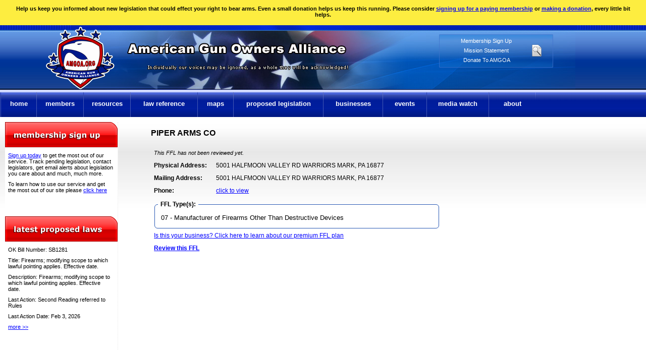

--- FILE ---
content_type: text/css
request_url: https://amgoa.org/styles/pds.css?1769749631
body_size: 24865
content:
*	{
	margin: 0;
	padding: 0;
	}

html, body     {
    height: 100%;
	font-size: 1em;
	font-family: verdana, arial, helvetica, sans-serif;
	color: #000;
    }

body {
    text-align: center;
    }

img	{
	border: none;
	}

p	{
	font-size: .7em;
	margin: 3px;
	padding: 3px;
	}

.err	{
	font-weight: bold;
	color: red;
	display: none;
	}

input, select, textarea	 {
	border: 1px solid #2858b4;
	-moz-box-sizing: border-box;
	-webkit-box-sizing: border-box;
	box-sizing: border-box;
	-moz-border-radius: 6px;
	-webkit-border-radius: 6px;
	border-radius: 6px;
	display: block;
	margin: 0;
	background-color: #FFF !important;
	}

input.next, select.next	{
	border: 1px solid #2858b4;
	-moz-box-sizing: border-box;
	-webkit-box-sizing: border-box;
	box-sizing: border-box;
	-moz-border-radius: 6px;
	-webkit-border-radius: 6px;
	border-radius: 6px;
	display: inline-block;
	margin: 0;
	}

form.tricky	 {
	margin-top: 10px;
	}

form.tricky input, form.tricky select, form.tricky textarea	{
	padding: 8px 4px;
	}

input[type='checkbox'], input[type='radio'], input[type='button'], input[type='submit']	{
	display: inline;
	}

input[type='checkbox'], input[type='radio'], input[type='file']	{
	border: none;
	}

select	{
	padding: 3px 0;
	}

form.tricky p	{
	display: block;
	margin: 0 10px 10px 0;
	vertical-align: top;
	}

.label	 {
	position: absolute;
	background: #f1f1f1;
	padding: 0 2px;
	font-size: 90%;
	margin: -4px 0 0 4px;
	line-height: 1.0;
	z-index: 10000 !important;
	}

input.button	{
	color: #FFF;
	font-weight: bold;
	background: #000 url(/images/menu-bg.jpg) repeat-x;
	padding: 8px 15px;
	}

input.button:hover	{
	cursor: pointer;
	background-position: 0 -10px;
	}

input:focus, select:focus, textarea:focus	{
	background-color: #fefaba;
	}

.ui-datepicker select.ui-datepicker-month, .ui-datepicker select.ui-datepicker-year {	
	float: left;
	display: inline;
	padding: 0;
	margin-right: 1px;
	}

div#signup_hdr	{
	padding: 0;
	margin: 0;
	font-weight: bold;
	background-color: #faf37c;
	border: 1px solid #000;
	}

div#header	{
	height: 133px;
	background: url(/images/header-bg.jpg) repeat-x top left; 
	}

div#banner	{
	width: 1000px;
	height: 133px;
	background: url(/images/header.jpg) no-repeat top left;
	margin: 0 auto;
	color: #FFF;
	font-size: .7em;
	}
div#banner img#logo	{
	position: absolute;
	top: 51px;
	left: 90px;
	}
div#banner img#amgoa	{
	position: absolute;
	top: 80px;
	left: 250px;
	}
div#banner img#amgoa_small	{
	display: none;
	}

div#banner img#motto	{
	position: absolute;
	top: 130px;
	left: 290px;
	}

div#banner a	 {
	text-decoration: none;
	color: #FFF;
	}

div#social	{
	width: 280px;
	height: 23px;
	position: absolute;
	top: 150px;
	left: 50%;
	margin-left: 205px;
	}

div#checkout	 {
	width: 226px;
	height: 66px;
	position: absolute;
	top: 93px;
	left: 50%;
	margin-left: 230px;
	
	background-image: url(/images/checkout-bg.png);
	}
div#checkout p	{
	font-size: 1em;
	padding: 2px;
	}
div#menu	{
	height: 49px;
	background: url(/images/menu-bg.jpg) repeat-x top left;
	min-width: 1000px;
	}
div#menu div#wrap	{
	margin: 0 auto;
	}
div#menu ul#navigation, div#menu li	{
	list-style-type: none;
	border-left: 1px solid #4559B4;
	}
div#menu ul#navigation, div#menu li#last	{
	border-right: 1px solid #4559B4;
	}
div#menu li	{
	float: left;
	}
div#menu li a.main {
	display: block;
	padding: 15px 0 0 0;
	text-decoration: none;
	color: #FFFFFF;
	font-weight: bold;
	font-size: .8em;
	height: 34px;
	}
div#menu li a#home	{
	width: 70px;
	}
div#menu li a#home_at	{
	width: 70px;
	background-image: url(/images/home_over.jpg);
	}
div#menu li a#home:hover	 {
	background-image: url(/images/home_over.jpg);
	}
div#menu li a#train	{
	width: 92px;
	}
div#menu li a#train:hover	{
	background-image: url(/images/training_over.jpg);
	}
div#menu li a#prod	{
	width: 132px;
	}
div#menu li a#prod:hover	{
	background-image: url(/images/products_over.jpg);
	}
div#menu li a#comp	{
	width: 92px;
	}
div#menu li a#comp:hover	 {
	background-image: url(/images/company_over.jpg);
	}
div#menu li a#shop	{
	width: 55px;
	}
div#menu li a#shop:hover	{
	background-image: url(/images/sitemap_over.jpg);
	}
div#menu li a#art	{
	width: 177px;
	}
div#menu li a#art_at	{
	background-image: url(/images/article_over.jpg);
	}
div#menu li a#art:hover	 {
	background-image: url(/images/article_over.jpg);
	}
div#menu a#maps	 {
	width: 70px;
	}
div#menu a#maps:hover	{
	background-image: url(/images/home_over.jpg);
	}
div#menu li a#biz	{
	width: 117px;
	}
div#menu li a#biz:hover	{
	background-image: url(/images/article_over.jpg);
	}

div#menu li a#map	{
	width: 86px;
	}
div#menu li a#map_at	{
	width: 86px;
	background-image: url(/images/sitemap_over.jpg);
	}
div#menu li a#map:hover	{
	background-image: url(/images/sitemap_over.jpg);
	}
div#menu li a#media	{
	width: 122px;
	}
div#menu li a#media:hover	{
	background-image: url(/images/products_over.jpg);
	}
div#menu li a#about	{
	width: 92px;
	background-image: url(/images/menu-bg.jpg);
	}
div#menu li a#about:hover	{
	background-image: url(/images/training_over.jpg);
	}

ul#navigation	 {
	background-image: url(/images/fake.gif);
	}

ul.inner	{
	position: absolute;
	left: -2999em;
	margin-left: 2px;
	list-style: none;
	z-index: 100002;
	background: #FFF url(/images/fake.gif) 0 0 repeat;
	}

ul#navigation li:hover ul.inner, ul#navigation li.sfhover ul.inner	{
	left: auto;
	}

ul.inner li	{
	clear: left;
	display: block;
	background-color: #001C98 !important;
	border: 1px solid #000000 !important;
	color: #FFF;
	margin-bottom: 1px;
	}

ul.inner li a#at	{
	background-color: #000;
	}

ul.inner li a#at:hover	{
	cursor: default;
	}

ul.inner a	{
	display: block;
	color: #FFF;
	font-weight: bold;
	text-decoration: none;
	font-size: .7em;
	padding: 7px 4px;
	text-align: left;
	}
ul.inner li a:hover	{
	color: #FFF !important;
	background-color: #000;
	}

ul#mem_inner li, ul#media_inner li, ul#about_inner li, ul#shop_inner li {
	width: 13em;
	}

ul#r_inner li	{
	width: 17em;
	}

ul#event_inner li, ul#biz_inner li		{
	width: 16em;
	}

ul#law_inner li, ul#legis_inner li	{
	width: 15em;
	}

ul#maps_inner li	{
	width: 15em;
	}
ul.inner li ul.sub	{
	position: absolute;
	left: -5000em;
	margin-left: 150px;
	margin-top: -15px;
	list-style: none;
	z-index: 150;
	}

ul.inner li:hover ul.sub	{
	left: auto;
	}

ul#holster_sub li	 {
	width: 15em;
	}

input#go	{
	height: 29px;
	width: 34px;
	border: none;
	background-image: url(/images/go.jpg);
	display: block;
	float: right;
	margin-top: -4px;
	margin-left: -55px;
	}
div#wrapper {
    text-align: left;
    margin: 0 auto;
	background: #FFF url(/images/mc-bg.png) 0 0 repeat-x;
    overflow: auto;
	min-width: 1090px;
    }
#main_content, #sidebar {
	z-index:10;
	}
div#main_content	{
	width: 76%;
	float: right;
	margin-top: 23px;
	margin-right: 28px;
	padding-bottom: 30px;
	}
div#main_content h1	{
	font-size: 1em;
	}
div#main_content h2	{
	font-size: .8em;
	}

div#main_content p	{
	font-size: .75em;
	line-height: 1.4em;
	}

div#main_content hr	{
	border: none;
	background: #D20000;
	height: 2px;
	margin: 10px auto;
	}
div#main_content a:link, div#main_content a:visited	, div#sidebar a:link, div#sidebar a:visited {
	color: blue;
	}
div#text-wrap	{
	padding-left: 20px;
	margin-right: 40px;
	}

div#text-wrap h1	{
	margin-bottom: 20px;
	}

div#blog_wrap ul, div#blog_wrap ol, ul.tut	{
	font-size: .8em;
	margin: 10px 0 10px 40px;
	}

div#main_content div#text-wrap form#p_form	 {
	margin-top: 20px;
	}

div#sidebar	{
	width: 223px;
	background-color: #FFF;
	margin-top: 10px;
	margin-left: 10px;
	border-right: 1px dotted #E8E8E8;
	}
img.s_hdr	{
	margin-bottom: 0;
	}
img.s_image	{
	margin: 0 0 15px 28px;
	}
div#sidebar h3	{
	font-size: .8em;
	margin-left: 10px;
	}
div#sidebar p	 {
	padding: 5px;
	}
div#sidebar ul	{
	list-style-type: none;
	margin-left: 25px;
	}
div#sidebar ul li	{
	background-image: url(/images/list.jpg);
	background-repeat: no-repeat;
	background-position: 0 50%;
	padding-left: 15px;
	}
div#sidebar ul a	 {
	color: #1B4A8F;
	font-size: .8em;
	text-decoration: none;
	}
div#footer	{
	clear: both;
	height: 80px;
	margin-top: 50px;
	background: #FFFFFF url(/images/footer.png) repeat-x 0 0;
	text-align: center;
	padding-top: 10px;
	}
div#footer p#left	{
	padding-top: 40px;
	margin-left: 25px;
	width: 49%;
	}
div#footer p#left_bot	{
	margin-left: 25px;
	width: 49%;
	}
div#footer p#web	{
	}
div#footer div#authnet	{
	float: right;
	margin-top: 70px;
	margin-right: 70px;
	}
div#footer img#paypal	{
	float: right;
	margin-top: 40px;
	margin-right: 60px;
	}
div#sub_footer	{
	height: 28px;
	background-image: url(/images/bottom-inner-bg.jpg);
	text-align: center;
	}
div#sub_footer p	{
	margin: 2px 0;
	padding: 0;
	}

div.hide	 {
	display: none;
	padding: 5px;
	margin-top: 10px;
	font-size: .85em;
	}
div#statutes	{
	padding-bottom: 40px;
	}
div#opener	{
	float: right;
	margin-right: 50px;
	color: blue;
	}
div#statutes h5	{
	font-weight: normal;
	}
div#statutes h5 span	{
	font-weight: bold;
	text-decoration: underline;
	}
div#statutes h5:hover, span#open:hover, span#closer:hover	{
	cursor: pointer;
	}
div#statutes input.quick_links	 {
	border: 1px solid #FFF;
	}

ul#form_list	{
	list-style-type: none;
	margin: 10px 5px;
	font-size: .7em;
	}

ul#form_list li	 {
	padding: 5px 0;
	}

ul#ffl_search	{
	list-style-type: none;
	margin: 10px;
	position: absolute;
	border: 1px solid #2858b4;
	background-color: #FFF;
	z-index: 100;
	padding: 10px 5px;
	margin-top: -5px;
	z-index: 99999999 !important;
	}

p#pagination	{
	text-align: center;
	}

p#pagination a	{
	padding: 0 2px;
	}

ul#state_listing	{
	list-style-type: none;
	font-size: .75em;
	margin-left: 30px;
	}

ul#holster_listing	{
	list-style-type: none;
	font-size: .7em;
	margin-left: 30px;
	}

ul#state_listing li	{
	display: block;
	padding: 2px;
	width: 32%;
	float: left;
	}

ul#holster_listing li	{
	display: block;
	padding: 2px;
	width: 31%;
	float: left;
	}

table	{
	margin: 10px 20px 10px 0;
	border-top: 1px solid #c0c0c0;
	border-left: 1px solid #c0c0c0;
	border-right: 1px solid #c0c0c0;
	}
td	{
	font-size: .7em;
	padding: 2px;
	border-bottom: 1px solid #c0c0c0;
	}
.cen	{
	text-align: center;
	}
td.hdr	{
	font-weight: bold;
	color: #FFF;
	background-color: #001a8b;
	}
blockquote	 {
	padding: 10px 20px;
	font-style: oblique;
	}

img.remove:hover, img.remove_show:hover, img.remove_form:hover	 {
	cursor: pointer;
	}

.fake_link	{
	text-decoration: underline;
	color: blue;
	}

.fake	 {
	color: blue;
	}

.fake_link:hover, img#search_icon:hover, img.gp_del:hover, img.add_gp:hover, img.fakeIm:hover, .fake:hover {
	cursor: pointer;
	}

div.prop_state	{
	border-bottom: 1px solid #003593;
	margin-bottom: 10px;
	}

div#law_slider	{
	width: 220px;
	height: 240px;
	}

div#law_slider p, div#signup_box p	 {
	padding: 3px;
	margin: 3px;
	}

div#signup_box	{
	width: 220px;
	height: 130px;
	}

div#learn_box	{
	width: 200px;
	height: 60px;
	}

div#state_drop, div#city_drop, div#promoter_drop, div#venue_drop, div#dropholder	{
	position: absolute;
	padding: 0 5px;
	border: 1px solid #284f73;
	background-color: #FFF;
	width: 150px;
	margin-top: 2px;
	z-index: 9999999999 !important;
	}

div#venue_drop	 {
	width: 500px;
	}

div#promoter_drop	{
	width: 300px;
	}

div#venue_drop	 {
	width: 450px;
	}

div#dropholder	{
	width: 400px;
	}

div#state_drop ul, div#city_drop ul, div#promoter_drop ul, div#venue_drop ul, div#dropholder ul	{
	list-style-type: none;
	}

div#state_drop ul li	, div#city_drop ul li, div#promoter_drop ul li, div#venue_drop ul li, div#dropholder	ul li {
	padding: 2px;
	color: blue;
	}

div#state_drop ul li:hover, div#city_drop ul li:hover, div#promoter_drop ul li:hover, div#venue_drop ul li:hover, div#dropholder ul li:hover	{
	cursor: pointer;
	text-decoration: underline;
	}

fieldset	{
	padding: 10px;
	margin-left: 7px;
	margin-top: 10px;
	width: 400px;
	}

legend	{
	font-size: .8em;
	font-weight: bold;
	}

div#top_blocks	{
	clear: right;
	float: right;
	width: 240px;
	margin-top: -13px;
	font-size: .95em;
	}

div#gun_news	{
	margin-left: 10px;
	margin-right: 260px;
	padding: 0;
	}

/* root element for tabs  */
ul.tabs {
    list-style: none;
    margin: 0 !important;
    padding: 0;
    border-bottom: 1px solid #666;
    height: 30px;
	}

/* single tab */
ul.tabs li {
    float: left;
    text-indent: 0;
    padding: 0;
    margin: 0 !important;
    list-style-image: none !important;
	}

/* link inside the tab. uses a background image */
ul.tabs a {
    background: url(/images/blue.png) no-repeat -420px 0;
    font-size: 13px;
    display: block;
    height: 30px;
    line-height: 30px;
    width: 134px;
    text-align: center;
    text-decoration: none;
    color: #000 !important;
    padding: 0;
    margin: 0;
    position: relative;
    top: 1px;
	font-weight: bold;
	}

ul.tabs a:active {
    outline: none;
	}

/* when mouse enters the tab move the background image */
ul.tabs a:hover {
    background-position: -420px -31px;
    color: #fff !important;
	}

/* active tab uses a class name "current". its highlight is also done by moving the background image. */
ul.tabs a.current, ul.tabs a.current:hover, ul.tabs li.current a {
    background-position: -420px -62px;
    cursor: default !important;
    color: #000 !important;
	}

/* Different widths for tabs: use a class name: w1, w2, w3 or w2 */

/* width 1 */
ul.tabs a.s { background-position: -553px 0; width:81px; }
ul.tabs a.s:hover { background-position: -553px -31px; }
ul.tabs a.s.current  { background-position: -553px -62px; }

/* width 2 */
ul.tabs a.l { background-position: -248px -0px; width:174px; }
ul.tabs a.l:hover { background-position: -248px -31px; }
ul.tabs a.l.current { background-position: -248px -62px; }


/* width 3 */
ul.tabs a.xl { background-position: 0 -0px; width:248px; }
ul.tabs a.xl:hover { background-position: 0 -31px; }
ul.tabs a.xl.current { background-position: 0 -62px; }


/* initially all panes are hidden */
.panes .pane {
    display:none;
	}

/* tab pane styling */
.panes div {
    display: none;
    padding: 20px 10px;
    border: 1px solid #999;
    border-top: 0;
    background-color: #fff;
	}

div#intro	{
	padding: 8px;
	margin-top: 20px;
	margin-left: 10px;
	margin-right: 260px;
	}

div#intro img	 {
	display: block;
	float: left;
	padding: 0;
	margin: 0 4px 0 20px;
	}

div#mem_stats p	{
	padding: 0 0 0 3px;
	}

div#action_alert	 {
	float: left;
	width: 300px;
	margin-left: 30px;
	border: 1px solid #000;
	border-radius: 5px;
	text-align: center;
	background-color: #cf0001;
	text-align: center;
	font-weight: bold;
	font-size: .7em;
	padding: 2px 10px;
	margin-bottom: 5px;
	}

div#action_alert a, div#action_alert a:visited	{
	text-decoration: none;
	color: #FFF !important;
	}
div#action_alert a:hover	 {
	text-decoration: underline;
	}

ol.in	{
	font-size: .7em;
	margin: 10px 30px ;
	}

div#member_stats	{
	margin-left: 10px;
	margin-right: 260px;
	margin-bottom: 15px;
	border: 1px solid #2858b4;
	-moz-border-radius: 6px;
	-webkit-border-radius: 6px;
	border-radius: 6px;
	padding: 5px;
	background: transparent url(/images/mc-bg.png);
	}
div#member_stats ul	{
	list-style-type: none;
	font-size: .7em;
	}

div#member_stats ul li	{
	width: 250px;
	padding-bottom: 4px;
	float: left;
	margin-right: 10px;
	}

span.num	{
	display: block;
	float: left;
	width: 30px;
	font-weight: bold;
	text-align: right;
	margin-right: 10px;
	}

a.stat, a.stats	{
	text-decoration: none;
	}

a.stat:hover	{
	text-decoration: underline;
	}

img#search_icon	 {
	float: right;
	margin-top: 20px;
	margin-right: 20px;
	}

div#search_box	{
	position: absolute;
	right: 0;
	margin-right: 10px;
	margin-top: -10px;
	display: none;
	border: 1px solid #2858b4;
	-moz-border-radius: 6px;
	-webkit-border-radius: 6px;
	border-radius: 6px;
	padding: 5px;
	background: white url(/images/mc-bg.png);
	}
ul.faq	{
	list-style-type: none;
	margin: 10px 20px;
	font-size: 1em;
	}
ul.faq li	{
	padding: 5px 0;
	}
ul#mem_groups	 {
	margin: 10px 0 15px 10px;
	}

ul#mem_groups li	{
	font-size: .7em;
	padding: 2px;
	list-style-type: none;
	width: 40%;
	float: left;
	}

ul#groups_holder	{
	margin: 10px;
	}

ul#groups_holder li	 {
	font-size: .7em;
	padding: 2px;
	list-style-type: none;
	width: 49%;
	float: left;
	}

fieldset#range_type_set	{
	width: 500px;
	padding: 10px;
	}

fieldset#range_type_set label	{
	display: block;
	font-size: .7em;
	width: 30%;
	float: left;
	}

p.click_hdr	 {
	padding: 5px;
	border: 1px solid #c0c0c0;
	}

.click_hdr:hover, .remove_image:hover	{
	cursor: pointer;
	}

div#biz_messages	{
	width: 400px;
	height: 200px;
	background-color: #FFF;
	border: 2px solid blue;
	position: absolute;
	top: 30%;
	left: 50%;
	margin-left: -200px;
	text-align: center;
	display: none;
	z-index: 10000;
	}
div#show_listings	{
	border: 1px solid blue;
	padding: 10px;
	}
span.show_link	{
	color: blue;
	text-decoration: underline;
	}

div#biz_con_form	{
	width: 400px;
	background-color: #FFF;
	border: 1px solid blue;
	position: absolute;
	z-index: 10000;
	margin-left: 10px;
	}

div.premium	{
	background-color: #fdfcec;
	border: 1px solid #2858b4;
	-moz-border-radius: 6px;
	-webkit-border-radius: 6px;
	border-radius: 6px;
	}

fieldset.details	{
	border: 1px solid #2858b4;
	-moz-border-radius: 6px;
	-webkit-border-radius: 6px;
	border-radius: 6px;
	font-size: .8em;
	padding: 6px;
	width: 550px;
	}

fieldset.details legend	{
	font-size: .9em;
	font-weight: bold;
	padding: 0 5px;
	}

fieldset.details p	 {
	font-size: 1em !important;
	}

fieldset.details ul	{
	margin-left: 25px;
	}

p.prem_hdr	{
	font-weight: bold;
	font-size: .5em;
	color: #FFF;
	background: #000 url(/images/premium-bg.png) repeat-x top left;
	margin: 0;
	}

.code	 {
	height: 104px;
	}

span.year_pag, span.year_pag_at	{
	padding: 5px 10px;
	border: 1px solid #000;
	background-color: #fbf5ce;
	margin-right: 5px;
	margin-bottom: 5px;
	font-size: .9em;
	font-weight: bold;
	display: block;
	float: left;
	}

span.year_pag a, span.year_pag a:visited	{
	text-decoration: none;
	font-weight: bold;
	color: #000;
	}

ul.state_listing	{
	list-style-type: none;
	width: 25%;
	float: left;
	font-size: .75em;
	margin-top: 15px;
	}

ul.state_listing li	{
	padding: 3px 2px;
	}

ul.state_listing li	a	{
	text-decoration: none;
	}

ul.state_listing li a:hover	{
	text-decoration: underline;
	}

div.legislator	{
	padding: 10px;
	}

div.legislator p	{
	padding: 1px;
	margin: 1px;
	}

div.legislator p strong	{
	display: inline-block;
	width: 150px;
	}

div.legislator p a	 {
	text-decoration: none;
	}

div.legislator p a:hover	 {
	text-decoration: underline;
	}

td.tbl	 {
	font-size: .75em;
	}

ul.ffl_list	{
	margin-left: 25px;
	}

ul.ffl_list li	{
	width: 49%;
	float: left;
	margin-right: 5px;
	}

div#banner_holder	 {
	width: 120px;
	height: 600px;
	float: right;
	margin-left: 20px;
	}

div#donation_box	{
	height: 40px;
	background-color: #fded40;
	color: #000;
	margin: 0;
	padding: 5px 10px;
	font-weight: bold;
	}

img#close_donation	{
	float: right;
	}

img#close_donation:hover	{
	cursor: pointer;
	}

h5.open	{
	padding: 5px; 
	border: 1px solid #c0c0c0;
	background-color: #003497;
	color: #FFF;
	}

div#mem_options	{
	background-color: #FFF;
	border: 1px solid #c0c0c0;
	width: 500px;
	position: absolute;
	right: 10px;
	font-size: .9em;
	padding: 5px;
	z-index: 10000 !important;
	}

div.syn_div	{
	position: absolute;
	width: 350px;
	margin-left: -275px;
	display: none;
	padding: 10px;
	background-color: #FFF;
	border: 1px solid #c0c0c0;
	}

span#bill_total	{
	font-weight: normal;
	font-size: .7em;
	}

img#law_rss	{
	float: right;
	margin-right: 5px;
	}

ul#t_list li	{
	list-style-type: none;
	font-size: .8em;
	}

div#what_diff {
	position: absolute;
	width: 450px;
	border: 1px solid #c0c0c0;
	background-color: #FFF;
	margin-left: 400px;
	margin-top: -425px;
	margin-right: 30px;
	z-index: 100000000;
	padding: 5px;
	}
div#clear_button	{
	width: 60px;
	height: 15px;
	padding: 5px;
	background-color: #001a8b;
	color: #FFF;
	text-align: center;
	font-size: .7em;
	float: right;
	z-index: 2147483647;
	display: none;
	}
div#clear_button:hover	{
	cursor: pointer;
	}

div.like_div	{
	position: absolute;
	bottom: 5px;
	right: 15px;
	padding: 3px 8px;
	border: 1px solid #c0c0c0;
	-moz-box-sizing: border-box;
	-webkit-box-sizing: border-box;
	box-sizing: border-box;
	-moz-border-radius: 6px;
	-webkit-border-radius: 6px;
	border-radius: 6px;
	background-color: #eff1f8;
	margin-left: 85px;
	}

span#filter_bills	{
	float: right;
	}

p#none	{
	font-weight: bold;
	text-align: center;
	}

p#year_pagination	{
	margin-right: 178px; 
	margin-top: -10px;
	}

#member_plan_fieldset	{
	width: 650px;
	padding: 3px 10px 0 10px;
	margin: 10px 2px 10px 2px;
	border: 1px solid blue;
	-moz-box-sizing: border-box; 
	-webkit-box-sizing: border-box;
	box-sizing: border-box;
	-moz-border-radius: 6px;
	-webkit-border-radius: 6px;
	border-radius: 6px;'
	}

#no_paypal	{
	display: none;
	width: 200px;
	border: 1px solid #c0c0c0;
	background-color: #FFF;
	position: absolute;
	padding: 10px; 
	margin-top: -40px;
	margin-left: 400px;
	}

#cc_info, #chk_info, #billing_info	{
	padding: 3px 10px;
	margin: 10px 2px 15px 2px;
	border: 1px solid blue;
	-moz-box-sizing: border-box;
	-webkit-box-sizing: border-box;
	box-sizing: border-box;
	-moz-border-radius: 6px;
	-webkit-border-radius: 6px;
	border-radius: 6px;
	}

span.mem_pers	{
	display: inline-block;
	width: 33%;
	float: left;
	}

.gun_watch_list	{
	margin-left: 15px;
	}
#renew_fieldset	{
	width: 650px;
	padding: 3px 10px 0 10px;
	margin: 10px 2px 10px 2px;
	border: 1px solid blue;
	-moz-box-sizing: border-box;
	-webkit-box-sizing: border-box;
	box-sizing: border-box;
	-moz-border-radius: 6px;
	-webkit-border-radius: 6px;
	border-radius: 6px;
	}

.renew_li	{
	display: inline-block;
	width: 49%;
	height: 30px;
	}

#renewal_cc_info, #renewal_bank_info, #renewal_billing_info	{
	padding: 3px 10px;
	margin: 10px 2px 15px 2px;
	border: 1px solid blue;
	-moz-box-sizing: border-box;
	-webkit-box-sizing: border-box;
	box-sizing: border-box;
	-moz-border-radius: 6px;
	-webkit-border-radius: 6px;
	border-radius: 6px;
	}

#renewal_auth_seal	{
	float: right;
	margin-right: 30px;
	}

#badges_div	{
	display: none; 
	border: 1px solid #c0c0c0; 
	padding: 5px;
	}

.group_image	{
	background-color: #000; 
	display: block; 
	margin-left: 80px; 
	}

.light	 {
	background-color: #FFF;
	}

#left_group_image	{
	float: left;
	margin-right: 80px;
	}

#right_group_image	{
	float: left;
	}

.badge_text	 {
	padding-left: 70px;
	}

#mem_letters	{
	display: none;
	border: 1px solid #c0c0c0;
	padding: 5px;
	}

#ffl_favs	{
	display: none;
	border: 1px solid #c0c0c0;
	padding: 5px;
	}

#ffl_list	 {
	list-style-type: none;
	font-size: .8em;
	}

#ffl_list li	{
	padding: 5px 0;
	}

#show_favs	 {
	display: none;
	border: 1px solid #c0c0c0;
	padding: 5px;
	}

ul#shows_list	{
	list-style-type: none;
	font-size: .8em;
	}

.legislator_image	{
	float: right;
	margin-right: 50px;
	}

#pm_reply_form	{
	width: 650px; 
	margin: 20px 0 0 30px;
	}

span.recip_link, img.airport_exp, span.open_exp	 {
	display: inline-block;
	margin-right: 5px;
	}

p.recip_intro	 {
	margin-right: 200px;
	}

span.map_links	{
	display: inline-block; 
	width: 250px;
	}

.back-to-top {
	background: none;
	margin: 0;
	position: fixed;
	bottom: 20px;;
	right: 10px;
	width: 50px;
	height: 50px;
	z-index: 100;
	display: none;
	text-decoration: none;
	color: #ffffff;
 	}

.rating_div	{
	width: 450px;
	}

.rating_stars	{
	float: right;
	}

.m_63	{ display: inline-block; margin-left: 63px;	}
.m_50, .m_40	{ margin-left: 50px;	}
.m_11	{ margin-left: 11px;	}
.m_78	{ margin-left: 78px;	}
.m_3	 {	margin-left: 3px; }
.m_5	 {	margin-left: 5px;	}
.m_19	{ margin-left: 19px;	}
.m_17	{ margin-left: 17px;	}
.m_13	{ margin-left: 13px;	}
.m_27	{	margin-left: 27px;	}
.m_47	{	margin-left: 47px;	}
.m_50	{	margin-left: 50px;	}
.m_54	{	margin-left: 54px;	}
.m_68	{	margin-left: 68px;	}
.m_81	{	margin-left: 81px;	}
.m_92	{	margin-left: 92px;	}
.m_18	{	display: inline-block; margin-left: 18px;	}
.m_590	 { position: absolute; margin-left: 590px;	}
.promo_con	{	width: 49%; float: left; }
.promoter_shows	 {	margin-right: 40px; }

table.atty_details_table, table.add_offices_table	 {	
	width: 100%;
	margin-left: 7px;
	}

span.tr_info	{	
	display: inline-block; 
	width: 110px;
	}

div.ad_string	{
	float: right;
	margin-right: 8px;
	width: 250px;
	}

div.training_type	{
	margin: 5px 0; 
	font-size: .75em;
	}

ul.vote_list	{
	list-style-type: none;
	float: left;
	width: 32%;
	}

.vote_hide	{
	display: none;
	}

li.vote	{
	padding: 2px;
	}

span.resort_votes	{
	display: inline-block;
	float: right;
	margin-left: 10px;
	}

span.resort_votes:hover	 {
	cursor: pointer;
	}

span.legislator_vote_name	{
	display: inline-block;
	width: 69%;
	}

.nay_vote	{
	color: red;
	}

.yea_vote	 {
	color: green;
	}

#current_totals span	{
	display: inline-block;
	float: left;
	width: 24%;
	}

td.message_body	{
	font-size: .9em;
	padding: 0;
	}

td.message_body p	{
	margin: 5px !important;
	padding: 0 !important;
	}
